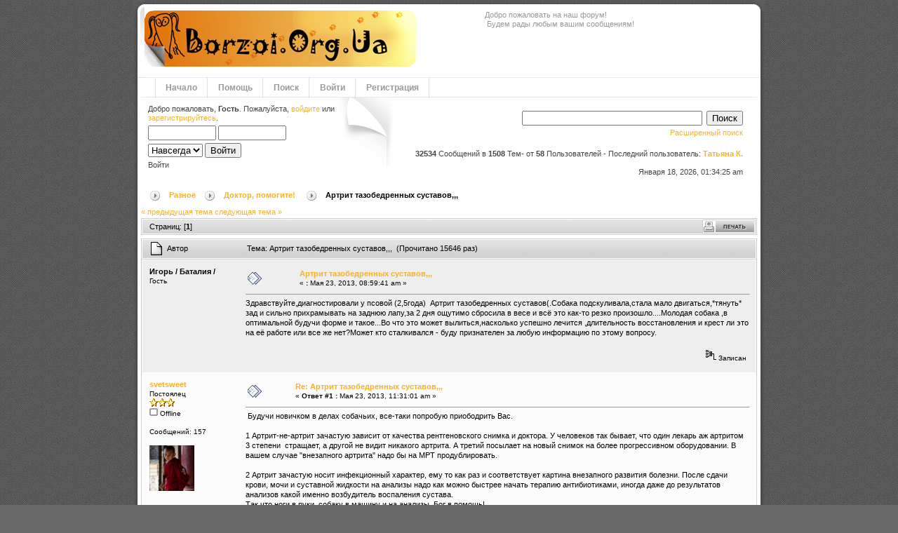

--- FILE ---
content_type: text/html; charset=windows-1251
request_url: http://forum.borzoi.org.ua/index.php?topic=526.0;prev_next=next
body_size: 10002
content:
<!DOCTYPE html PUBLIC "-//W3C//DTD XHTML 1.0 Transitional//EN" "http://www.w3.org/TR/xhtml1/DTD/xhtml1-transitional.dtd">
<html xmlns="http://www.w3.org/1999/xhtml">
	<head>
	<meta http-equiv="Content-Type" content="text/html; charset=windows-1251" />
	<meta name="description" content="Артрит тазобедренных суставов,,," />
	<meta name="robots" content="noindex" />
	<meta name="keywords" content="PHP, MySQL, bulletin, board, free, open, source, smf, simple, machines, forum" />
	<script language="JavaScript" type="text/javascript" src="http://forum.borzoi.org.ua/Themes/default/script.js?fin11"></script>
	<script language="JavaScript" type="text/javascript"><!-- // --><![CDATA[
		var smf_theme_url = "http://forum.borzoi.org.ua/Themes/orange";
		var smf_images_url = "http://forum.borzoi.org.ua/Themes/orange/images";
		var smf_scripturl = "http://forum.borzoi.org.ua/index.php?PHPSESSID=h4lo853kb7j15eag6r19qrkau3&amp;";
		var smf_iso_case_folding = false;
		var smf_charset = "windows-1251";
	// ]]></script>
	<title>Артрит тазобедренных суставов,,,</title>
	<link rel="stylesheet" type="text/css" href="http://forum.borzoi.org.ua/Themes/orange/style.css?fin11" />
	<link rel="stylesheet" type="text/css" href="http://forum.borzoi.org.ua/Themes/default/print.css?fin11" media="print" />
	<link rel="help" href="http://forum.borzoi.org.ua/index.php?PHPSESSID=h4lo853kb7j15eag6r19qrkau3&amp;action=help" target="_blank" />
	<link rel="search" href="http://forum.borzoi.org.ua/index.php?PHPSESSID=h4lo853kb7j15eag6r19qrkau3&amp;action=search" />
	<link rel="contents" href="http://forum.borzoi.org.ua/index.php?PHPSESSID=h4lo853kb7j15eag6r19qrkau3&amp;" />
	<link rel="alternate" type="application/rss+xml" title=" - RSS" href="http://forum.borzoi.org.ua/index.php?PHPSESSID=h4lo853kb7j15eag6r19qrkau3&amp;type=rss;action=.xml" />
	<link rel="prev" href="http://forum.borzoi.org.ua/index.php?PHPSESSID=h4lo853kb7j15eag6r19qrkau3&amp;topic=1895.0;prev_next=prev" />
	<link rel="next" href="http://forum.borzoi.org.ua/index.php?PHPSESSID=h4lo853kb7j15eag6r19qrkau3&amp;topic=1895.0;prev_next=next" />
	<link rel="index" href="http://forum.borzoi.org.ua/index.php?PHPSESSID=h4lo853kb7j15eag6r19qrkau3&amp;board=13.0" /><meta http-equiv="X-UA-Compatible" content="IE=EmulateIE7" />

	<script language="JavaScript" type="text/javascript"><!-- // --><![CDATA[
		var current_header = false;

		function shrinkHeader(mode)
		{
			document.cookie = "upshrink=" + (mode ? 1 : 0);
			document.getElementById("upshrink").src = smf_images_url + (mode ? "/upshrink2.gif" : "/upshrink.gif");

			document.getElementById("upshrinkHeader").style.display = mode ? "none" : "";
			document.getElementById("upshrinkHeader2").style.display = mode ? "none" : "";

			current_header = mode;
		}
	// ]]></script>
		<script language="JavaScript" type="text/javascript"><!-- // --><![CDATA[
			var current_header_ic = false;

			function shrinkHeaderIC(mode)
			{
				document.cookie = "upshrinkIC=" + (mode ? 1 : 0);
				document.getElementById("upshrink_ic").src = smf_images_url + (mode ? "/expand.gif" : "/collapse.gif");

				document.getElementById("upshrinkHeaderIC").style.display = mode ? "none" : "";

				current_header_ic = mode;
			}
		// ]]></script>
</head>
<body id="page_bg">
	<div class="wrapper">
	
		<div id="header-l">
			<div id="header-r">
				<div id="header">
					<div id="logo-bg"><a href="http://borzoi.org.ua" title="http://borzoi.org.ua"></a></div><div id="news">Добро пожаловать на наш форум!<br />&nbsp;Будем рады любым вашим сообщениям!</div>
				</div>
			</div>
		</div>
		
		<div id="shadow-l">
		<div id="shadow-r">
			<div id="mainbody">
				<div id="toolbar">
					<div id="nav">
						
	<ul><li><a href="http://forum.borzoi.org.ua/index.php?PHPSESSID=h4lo853kb7j15eag6r19qrkau3&amp;">Начало</a></li><li><a href="http://forum.borzoi.org.ua/index.php?PHPSESSID=h4lo853kb7j15eag6r19qrkau3&amp;action=help">Помощь</a></li><li><a href="http://forum.borzoi.org.ua/index.php?PHPSESSID=h4lo853kb7j15eag6r19qrkau3&amp;action=search">Поиск</a></li><li><a href="http://forum.borzoi.org.ua/index.php?PHPSESSID=h4lo853kb7j15eag6r19qrkau3&amp;action=login">Войти</a></li><li><a href="http://forum.borzoi.org.ua/index.php?PHPSESSID=h4lo853kb7j15eag6r19qrkau3&amp;action=register">Регистрация</a></li></ul>
					</div>
				</div>
				
				<div id="showcase">
	    			
   <div class="userinfo">	
							Добро пожаловать, <b>Гость</b>. Пожалуйста, <a href="http://forum.borzoi.org.ua/index.php?PHPSESSID=h4lo853kb7j15eag6r19qrkau3&amp;action=login">войдите</a> или <a href="http://forum.borzoi.org.ua/index.php?PHPSESSID=h4lo853kb7j15eag6r19qrkau3&amp;action=register">зарегистрируйтесь</a>.
							<script language="JavaScript" type="text/javascript" src="http://forum.borzoi.org.ua/Themes/default/sha1.js"></script>

							<form action="http://forum.borzoi.org.ua/index.php?PHPSESSID=h4lo853kb7j15eag6r19qrkau3&amp;action=login2" method="post" accept-charset="windows-1251" style="margin: 4px 0;" onsubmit="hashLoginPassword(this, '1040314e075be9dcfdef88d7b6194d03');">
									<input type="text" name="user" style="margin-bottom: 4px;" size="10" />
									<input type="password" name="passwrd" style="margin-bottom: 4px;" size="10" /><br />
									<select name="cookielength">
										<option value="60">1 час</option>
										<option value="1440">1 день</option>
										<option value="10080">1 неделя</option>
										<option value="43200">1 месяц</option>
										<option value="-1" selected="selected">Навсегда</option>
									</select>
									<input type="submit" value="Войти" />

									<input type="hidden" name="hash_passwrd" value="" />
					</form>Войти<br /><br />	</div>
	         <div class="searchfield">
					<form action="http://forum.borzoi.org.ua/index.php?PHPSESSID=h4lo853kb7j15eag6r19qrkau3&amp;action=search2" method="post" style="margin: 4px 0;">
							<input type="text" name="search" value="" size="30" style="margin-bottom: 4px;"  />&nbsp;
							<input type="submit" name="submit" value="Поиск" style="margin-bottom: 4px;"  /><br />
							<a href="http://forum.borzoi.org.ua/index.php?PHPSESSID=h4lo853kb7j15eag6r19qrkau3&amp;action=search;advanced">Расширенный поиск</a>
							<input type="hidden" name="advanced" value="0" />
							<input type="hidden" name="topic" value="1895" />
					</form><br />					
					<b>32534</b> Сообщений в <b>1508</b> Тем- от <span style="white-space: nowrap;"><b>58</b> Пользователей</span> -
							Последний пользователь: <b> <a href="http://forum.borzoi.org.ua/index.php?PHPSESSID=h4lo853kb7j15eag6r19qrkau3&amp;action=profile;u=98481">Татьяна К.</a></b><br /><br />Января 18, 2026, 01:34:25 am
							</div>
							<div class="clr"></div>
  
				 </div>
<a name="top"></a>
<a name="msg23823"></a>
<div><span class="pathway"><a href="http://forum.borzoi.org.ua/index.php?PHPSESSID=h4lo853kb7j15eag6r19qrkau3&amp;" class="pathway"></a><img src="http://forum.borzoi.org.ua/Themes/orange/images/arrow.png" style="margin: 0 12px 0 12px" alt="" /><a href="http://forum.borzoi.org.ua/index.php?PHPSESSID=h4lo853kb7j15eag6r19qrkau3&amp;#3" class="pathway">Разное</a><img src="http://forum.borzoi.org.ua/Themes/orange/images/arrow.png" style="margin: 0 12px 0 12px" alt="" /><a href="http://forum.borzoi.org.ua/index.php?PHPSESSID=h4lo853kb7j15eag6r19qrkau3&amp;board=13.0" class="pathway">Доктор, помогите! </a><img src="http://forum.borzoi.org.ua/Themes/orange/images/arrow.png" style="margin: 0 12px 0 12px" alt="" />Артрит тазобедренных суставов,,,</span></div>
<div class="nav" style="margin-bottom: 2px;"> <a href="http://forum.borzoi.org.ua/index.php?PHPSESSID=h4lo853kb7j15eag6r19qrkau3&amp;topic=1895.0;prev_next=prev#new">&laquo; предыдущая тема</a> <a href="http://forum.borzoi.org.ua/index.php?PHPSESSID=h4lo853kb7j15eag6r19qrkau3&amp;topic=1895.0;prev_next=next#new">следующая тема &raquo;</a></div>
<table width="100%" cellpadding="0" cellspacing="0" border="0" class="tborder" style="margin-bottom:5px;">
	<tr class="catbg">
		<td class="middletext">Страниц: [<b>1</b>] </td>
		<td align="right" class="postbuttons">
			
			<table cellpadding="0" cellspacing="0">
				<tr>
					<td><a href="http://forum.borzoi.org.ua/index.php?PHPSESSID=h4lo853kb7j15eag6r19qrkau3&amp;action=printpage;topic=1895.0" target="_blank"><img src="http://forum.borzoi.org.ua/Themes/orange/images/russian/print.gif" alt="Печать" border="0" /></a></td>
				</tr>
			</table>
		</td>
	</tr>
</table>
<table width="100%" cellpadding="3" cellspacing="0" border="0" class="tborder" style="border-bottom: 0;">
		<tr class="catbg3">
				<td valign="middle" width="2%" style="padding-left: 6px;">
						<img src="http://forum.borzoi.org.ua/Themes/orange/images/topic/normal_post.gif" align="bottom" alt="" />
				</td>
				<td width="13%"> Автор</td>
				<td valign="middle" width="85%" style="padding-left: 6px;" id="top_subject">
						Тема: Артрит тазобедренных суставов,,, &nbsp;(Прочитано 15646 раз)
				</td>
		</tr>
</table>
<form action="http://forum.borzoi.org.ua/index.php?PHPSESSID=h4lo853kb7j15eag6r19qrkau3&amp;action=quickmod2;topic=1895.0" method="post" accept-charset="windows-1251" name="quickModForm" id="quickModForm" style="margin: 0;" onsubmit="return in_edit_mode == 1 ? modify_save('1040314e075be9dcfdef88d7b6194d03') : confirm('Вы уверены?');">
<table cellpadding="0" cellspacing="0" border="0" width="100%" class="bordercolor">
	<tr><td style="padding: 1px 1px 0 1px;">
		<table width="100%" cellpadding="3" cellspacing="0" border="0">
			<tr><td class="windowbg">
				<table width="100%" cellpadding="5" cellspacing="0" style="table-layout: fixed;">
					<tr>
						<td valign="top" width="16%" rowspan="2" style="overflow: hidden;">
							<b>Игорь   / Баталия /</b>
							<div class="smalltext">
								Гость<br />
							</div>
						</td>
						<td valign="top" width="85%" height="100%">
							<table width="100%" border="0"><tr>
								<td valign="middle"><a href="http://forum.borzoi.org.ua/index.php?PHPSESSID=h4lo853kb7j15eag6r19qrkau3&amp;topic=1895.msg23823#msg23823"><img src="http://forum.borzoi.org.ua/Themes/orange/images/post/xx.gif" alt="" border="0" /></a></td>
								<td valign="middle">
									<div style="font-weight: bold;" id="subject_23823">
										<a href="http://forum.borzoi.org.ua/index.php?PHPSESSID=h4lo853kb7j15eag6r19qrkau3&amp;topic=1895.msg23823#msg23823">Артрит тазобедренных суставов,,,</a>
									</div>
									<div class="smalltext">&#171; <b> :</b> Мая 23, 2013, 08:59:41 am &#187;</div></td>
								<td align="right" class="postbuttons">
								</td>
							</tr></table>
							<hr width="100%" size="1" class="hrcolor" />
							<div class="post">Здравствуйте,диагностировали у псовой (2,5года)&nbsp; Артрит тазобедренных суставов(.Собака подскуливала,стала мало двигаться,*тянуть* зад и сильно прихрамывать на заднюю лапу,за 2 дня ощутимо сбросила в весе и всё это как-то резко произошло....Молодая собака ,в оптимальной будучи форме и такое...Во что это может вылиться,насколько успешно лечится ,длительность восстановления и крест ли это на её работе или все же нет?Может кто сталкивался - буду признателен за любую информацию по этому вопросу.</div>
						</td>
					</tr>
					<tr>
						<td valign="bottom" class="smalltext" width="85%">
							<table width="100%" border="0" style="table-layout: fixed;"><tr>
								<td colspan="2" class="smalltext" width="100%">
								</td>
							</tr><tr>
								<td valign="bottom" class="smalltext" id="modified_23823">
								</td>
								<td align="right" valign="bottom" class="smalltext">
									<img src="http://forum.borzoi.org.ua/Themes/orange/images/ip.gif" alt="" border="0" />
									Записан
								</td>
							</tr></table>
						</td>
					</tr>
				</table>
			</td></tr>
		</table>
	</td></tr>
	<tr><td style="padding: 1px 1px 0 1px;">
		<a name="msg23828"></a>
		<table width="100%" cellpadding="3" cellspacing="0" border="0">
			<tr><td class="windowbg2">
				<table width="100%" cellpadding="5" cellspacing="0" style="table-layout: fixed;">
					<tr>
						<td valign="top" width="16%" rowspan="2" style="overflow: hidden;">
							<b><a href="http://forum.borzoi.org.ua/index.php?PHPSESSID=h4lo853kb7j15eag6r19qrkau3&amp;action=profile;u=26066" title="Просмотр профиля svetsweet">svetsweet</a></b>
							<div class="smalltext">
								Постоялец<br />
								<img src="http://forum.borzoi.org.ua/Themes/orange/images/star.gif" alt="*" border="0" /><img src="http://forum.borzoi.org.ua/Themes/orange/images/star.gif" alt="*" border="0" /><img src="http://forum.borzoi.org.ua/Themes/orange/images/star.gif" alt="*" border="0" /><br />
								<img src="http://forum.borzoi.org.ua/Themes/orange/images/useroff.gif" alt="Offline" border="0" style="margin-top: 2px;" /><span class="smalltext"> Offline</span><br /><br />
								Сообщений: 157<br />
								<br />
								<div style="overflow: auto; width: 100%;"><img src="http://forum.borzoi.org.ua/index.php?PHPSESSID=h4lo853kb7j15eag6r19qrkau3&amp;action=dlattach;attach=4157;type=avatar" alt="" class="avatar" border="0" /></div><br />
								
								
								
								<br />
								<a href="http://forum.borzoi.org.ua/index.php?PHPSESSID=h4lo853kb7j15eag6r19qrkau3&amp;action=profile;u=26066"><img src="http://forum.borzoi.org.ua/Themes/orange/images/icons/profile_sm.gif" alt="Просмотр профиля" title="Просмотр профиля" border="0" /></a>
							</div>
						</td>
						<td valign="top" width="85%" height="100%">
							<table width="100%" border="0"><tr>
								<td valign="middle"><a href="http://forum.borzoi.org.ua/index.php?PHPSESSID=h4lo853kb7j15eag6r19qrkau3&amp;topic=1895.msg23828#msg23828"><img src="http://forum.borzoi.org.ua/Themes/orange/images/post/xx.gif" alt="" border="0" /></a></td>
								<td valign="middle">
									<div style="font-weight: bold;" id="subject_23828">
										<a href="http://forum.borzoi.org.ua/index.php?PHPSESSID=h4lo853kb7j15eag6r19qrkau3&amp;topic=1895.msg23828#msg23828">Re: Артрит тазобедренных суставов,,,</a>
									</div>
									<div class="smalltext">&#171; <b>Ответ #1 :</b> Мая 23, 2013, 11:31:01 am &#187;</div></td>
								<td align="right" class="postbuttons">
								</td>
							</tr></table>
							<hr width="100%" size="1" class="hrcolor" />
							<div class="post">&nbsp;Будучи новичком в делах собачьих, все-таки попробую приободрить Вас.<br /><br />1 Артрит-не-артрит зачастую зависит от качества рентгеновского снимка и доктора. У человеков так бывает, что один лекарь аж артритом 3 степени&nbsp; стращает, а другой не видит никакого артрита. А третий посылает на новый снимок на более прогрессивном оборудовании. В вашем случае &quot;внезапного артрита&quot; надо бы на МРТ продублировать.<br /><br />2 Артрит зачастую носит инфекционный характер, ему то как раз и соответствует картина внезапного развития болезни. После сдачи крови, мочи и суставной жидкости на анализы надо как можно быстрее начать терапию антибиотиками, иногда даже до результатов анализов какой именно возбудитель воспаления сустава. <br />Так что ноги в руки, собаку в машину и на анализы. Бог в помощь!</div>
						</td>
					</tr>
					<tr>
						<td valign="bottom" class="smalltext" width="85%">
							<table width="100%" border="0" style="table-layout: fixed;"><tr>
								<td colspan="2" class="smalltext" width="100%">
								</td>
							</tr><tr>
								<td valign="bottom" class="smalltext" id="modified_23828">
								</td>
								<td align="right" valign="bottom" class="smalltext">
									<img src="http://forum.borzoi.org.ua/Themes/orange/images/ip.gif" alt="" border="0" />
									Записан
								</td>
							</tr></table>
							<hr width="100%" size="1" class="hrcolor" />
							<div class="signature">Люди, которые считают, что невозможно купить счастье за деньги, - никогда не покупали щенка!</div>
						</td>
					</tr>
				</table>
			</td></tr>
		</table>
	</td></tr>
	<tr><td style="padding: 1px 1px 0 1px;">
		<a name="msg23829"></a>
		<table width="100%" cellpadding="3" cellspacing="0" border="0">
			<tr><td class="windowbg">
				<table width="100%" cellpadding="5" cellspacing="0" style="table-layout: fixed;">
					<tr>
						<td valign="top" width="16%" rowspan="2" style="overflow: hidden;">
							<b>Игорь   / Баталия /</b>
							<div class="smalltext">
								Гость<br />
							</div>
						</td>
						<td valign="top" width="85%" height="100%">
							<table width="100%" border="0"><tr>
								<td valign="middle"><a href="http://forum.borzoi.org.ua/index.php?PHPSESSID=h4lo853kb7j15eag6r19qrkau3&amp;topic=1895.msg23829#msg23829"><img src="http://forum.borzoi.org.ua/Themes/orange/images/post/xx.gif" alt="" border="0" /></a></td>
								<td valign="middle">
									<div style="font-weight: bold;" id="subject_23829">
										<a href="http://forum.borzoi.org.ua/index.php?PHPSESSID=h4lo853kb7j15eag6r19qrkau3&amp;topic=1895.msg23829#msg23829">Re: Артрит тазобедренных суставов,,,</a>
									</div>
									<div class="smalltext">&#171; <b>Ответ #2 :</b> Мая 23, 2013, 12:19:58 pm &#187;</div></td>
								<td align="right" class="postbuttons">
								</td>
							</tr></table>
							<hr width="100%" size="1" class="hrcolor" />
							<div class="post">Спасибо)но интернет пишет такие ЖАХИ,что даже читать не хочется <img src="http://forum.borzoi.org.ua/Smileys/default/sad.gif" alt="" border="0" /></div>
						</td>
					</tr>
					<tr>
						<td valign="bottom" class="smalltext" width="85%">
							<table width="100%" border="0" style="table-layout: fixed;"><tr>
								<td colspan="2" class="smalltext" width="100%">
								</td>
							</tr><tr>
								<td valign="bottom" class="smalltext" id="modified_23829">
								</td>
								<td align="right" valign="bottom" class="smalltext">
									<img src="http://forum.borzoi.org.ua/Themes/orange/images/ip.gif" alt="" border="0" />
									Записан
								</td>
							</tr></table>
						</td>
					</tr>
				</table>
			</td></tr>
		</table>
	</td></tr>
	<tr><td style="padding: 1px 1px 0 1px;">
		<a name="msg23830"></a>
		<table width="100%" cellpadding="3" cellspacing="0" border="0">
			<tr><td class="windowbg2">
				<table width="100%" cellpadding="5" cellspacing="0" style="table-layout: fixed;">
					<tr>
						<td valign="top" width="16%" rowspan="2" style="overflow: hidden;">
							<b><a href="http://forum.borzoi.org.ua/index.php?PHPSESSID=h4lo853kb7j15eag6r19qrkau3&amp;action=profile;u=37" title="Просмотр профиля Vlada">Vlada</a></b>
							<div class="smalltext">
								Ветеран<br />
								<img src="http://forum.borzoi.org.ua/Themes/orange/images/star.gif" alt="*" border="0" /><img src="http://forum.borzoi.org.ua/Themes/orange/images/star.gif" alt="*" border="0" /><img src="http://forum.borzoi.org.ua/Themes/orange/images/star.gif" alt="*" border="0" /><img src="http://forum.borzoi.org.ua/Themes/orange/images/star.gif" alt="*" border="0" /><img src="http://forum.borzoi.org.ua/Themes/orange/images/star.gif" alt="*" border="0" /><br />
								<img src="http://forum.borzoi.org.ua/Themes/orange/images/useroff.gif" alt="Offline" border="0" style="margin-top: 2px;" /><span class="smalltext"> Offline</span><br /><br />
								Сообщений: 2261<br />
								<br />
								<div style="overflow: auto; width: 100%;"><img src="http://forum.borzoi.org.ua/index.php?PHPSESSID=h4lo853kb7j15eag6r19qrkau3&amp;action=dlattach;attach=1922;type=avatar" alt="" class="avatar" border="0" /></div><br />
								
								
								
								<br />
								<a href="http://forum.borzoi.org.ua/index.php?PHPSESSID=h4lo853kb7j15eag6r19qrkau3&amp;action=profile;u=37"><img src="http://forum.borzoi.org.ua/Themes/orange/images/icons/profile_sm.gif" alt="Просмотр профиля" title="Просмотр профиля" border="0" /></a>
								<a href="http://derzhi-veter.jimdo.com/" title="Питомник РПБ &quot;Держи Ветер&quot;" target="_blank"><img src="http://forum.borzoi.org.ua/Themes/orange/images/www_sm.gif" alt="WWW" border="0" /></a>
							</div>
						</td>
						<td valign="top" width="85%" height="100%">
							<table width="100%" border="0"><tr>
								<td valign="middle"><a href="http://forum.borzoi.org.ua/index.php?PHPSESSID=h4lo853kb7j15eag6r19qrkau3&amp;topic=1895.msg23830#msg23830"><img src="http://forum.borzoi.org.ua/Themes/orange/images/post/xx.gif" alt="" border="0" /></a></td>
								<td valign="middle">
									<div style="font-weight: bold;" id="subject_23830">
										<a href="http://forum.borzoi.org.ua/index.php?PHPSESSID=h4lo853kb7j15eag6r19qrkau3&amp;topic=1895.msg23830#msg23830">Re: Артрит тазобедренных суставов,,,</a>
									</div>
									<div class="smalltext">&#171; <b>Ответ #3 :</b> Мая 23, 2013, 03:30:07 pm &#187;</div></td>
								<td align="right" class="postbuttons">
								</td>
							</tr></table>
							<hr width="100%" size="1" class="hrcolor" />
							<div class="post">Игорь, я тебе тоже самое сказала утром - провести нормальное обследование собаки, с рентгеном, у нормального врача. <br /><b>Диагноз &quot;артрит&quot; просто пальпацией не ставят!</b><br />И ещё раз повторю. У тебя собака последнее время получала нагрузки в поле. Могла где-то ударится, травмироваться. <br />Позвони в клуб, узнай у людей кто у вас в городе, может в Донецке, есть толковый по таким вопросам. А не доверяй врачу, который ставит диагноз на глаз.<br /><br /></div>
						</td>
					</tr>
					<tr>
						<td valign="bottom" class="smalltext" width="85%">
							<table width="100%" border="0" style="table-layout: fixed;"><tr>
								<td colspan="2" class="smalltext" width="100%">
								</td>
							</tr><tr>
								<td valign="bottom" class="smalltext" id="modified_23830">
								</td>
								<td align="right" valign="bottom" class="smalltext">
									<img src="http://forum.borzoi.org.ua/Themes/orange/images/ip.gif" alt="" border="0" />
									Записан
								</td>
							</tr></table>
							<hr width="100%" size="1" class="hrcolor" />
							<div class="signature"><a href="http://derzhi-veter.jimdo.com/" target="_blank">&quot;Derzhi Veter&quot;</a></div>
						</td>
					</tr>
				</table>
			</td></tr>
		</table>
	</td></tr>
	<tr><td style="padding: 1px 1px 0 1px;">
		<a name="msg23831"></a>
		<table width="100%" cellpadding="3" cellspacing="0" border="0">
			<tr><td class="windowbg">
				<table width="100%" cellpadding="5" cellspacing="0" style="table-layout: fixed;">
					<tr>
						<td valign="top" width="16%" rowspan="2" style="overflow: hidden;">
							<b><a href="http://forum.borzoi.org.ua/index.php?PHPSESSID=h4lo853kb7j15eag6r19qrkau3&amp;action=profile;u=2219" title="Просмотр профиля Vidrak">Vidrak</a></b>
							<div class="smalltext">
								Постоялец<br />
								<img src="http://forum.borzoi.org.ua/Themes/orange/images/star.gif" alt="*" border="0" /><img src="http://forum.borzoi.org.ua/Themes/orange/images/star.gif" alt="*" border="0" /><img src="http://forum.borzoi.org.ua/Themes/orange/images/star.gif" alt="*" border="0" /><br />
								<img src="http://forum.borzoi.org.ua/Themes/orange/images/useroff.gif" alt="Offline" border="0" style="margin-top: 2px;" /><span class="smalltext"> Offline</span><br /><br />
								Сообщений: 179<br />
								<br />
								<div style="overflow: auto; width: 100%;"><img src="http://forum.borzoi.org.ua/index.php?PHPSESSID=h4lo853kb7j15eag6r19qrkau3&amp;action=dlattach;attach=4806;type=avatar" alt="" class="avatar" border="0" /></div><br />
								Украина, Киев.<br />
								<br />
								
								
								
								<br />
								<a href="http://forum.borzoi.org.ua/index.php?PHPSESSID=h4lo853kb7j15eag6r19qrkau3&amp;action=profile;u=2219"><img src="http://forum.borzoi.org.ua/Themes/orange/images/icons/profile_sm.gif" alt="Просмотр профиля" title="Просмотр профиля" border="0" /></a>
							</div>
						</td>
						<td valign="top" width="85%" height="100%">
							<table width="100%" border="0"><tr>
								<td valign="middle"><a href="http://forum.borzoi.org.ua/index.php?PHPSESSID=h4lo853kb7j15eag6r19qrkau3&amp;topic=1895.msg23831#msg23831"><img src="http://forum.borzoi.org.ua/Themes/orange/images/post/xx.gif" alt="" border="0" /></a></td>
								<td valign="middle">
									<div style="font-weight: bold;" id="subject_23831">
										<a href="http://forum.borzoi.org.ua/index.php?PHPSESSID=h4lo853kb7j15eag6r19qrkau3&amp;topic=1895.msg23831#msg23831">Re: Артрит тазобедренных суставов,,,</a>
									</div>
									<div class="smalltext">&#171; <b>Ответ #4 :</b> Мая 23, 2013, 03:50:38 pm &#187;</div></td>
								<td align="right" class="postbuttons">
								</td>
							</tr></table>
							<hr width="100%" size="1" class="hrcolor" />
							<div class="post">&nbsp; &nbsp;Чем быстрее начнете лечение, тем больше шансов на полное выздоравление собаки</div>
						</td>
					</tr>
					<tr>
						<td valign="bottom" class="smalltext" width="85%">
							<table width="100%" border="0" style="table-layout: fixed;"><tr>
								<td colspan="2" class="smalltext" width="100%">
								</td>
							</tr><tr>
								<td valign="bottom" class="smalltext" id="modified_23831">
								</td>
								<td align="right" valign="bottom" class="smalltext">
									<img src="http://forum.borzoi.org.ua/Themes/orange/images/ip.gif" alt="" border="0" />
									Записан
								</td>
							</tr></table>
							<hr width="100%" size="1" class="hrcolor" />
							<div class="signature">Беги мой зверь, беги не чуя ног</div>
						</td>
					</tr>
				</table>
			</td></tr>
		</table>
	</td></tr>
	<tr><td style="padding: 1px 1px 0 1px;">
		<a name="msg23841"></a>
		<table width="100%" cellpadding="3" cellspacing="0" border="0">
			<tr><td class="windowbg2">
				<table width="100%" cellpadding="5" cellspacing="0" style="table-layout: fixed;">
					<tr>
						<td valign="top" width="16%" rowspan="2" style="overflow: hidden;">
							<b>Ирчик</b>
							<div class="smalltext">
								Гость<br />
							</div>
						</td>
						<td valign="top" width="85%" height="100%">
							<table width="100%" border="0"><tr>
								<td valign="middle"><a href="http://forum.borzoi.org.ua/index.php?PHPSESSID=h4lo853kb7j15eag6r19qrkau3&amp;topic=1895.msg23841#msg23841"><img src="http://forum.borzoi.org.ua/Themes/orange/images/post/xx.gif" alt="" border="0" /></a></td>
								<td valign="middle">
									<div style="font-weight: bold;" id="subject_23841">
										<a href="http://forum.borzoi.org.ua/index.php?PHPSESSID=h4lo853kb7j15eag6r19qrkau3&amp;topic=1895.msg23841#msg23841">Re: Артрит тазобедренных суставов,,,</a>
									</div>
									<div class="smalltext">&#171; <b>Ответ #5 :</b> Мая 24, 2013, 01:10:55 pm &#187;</div></td>
								<td align="right" class="postbuttons">
								</td>
							</tr></table>
							<hr width="100%" size="1" class="hrcolor" />
							<div class="post">Всестороннее качественное обследование- прежде всего, ну и со всеми результатами- консультация у грамотного специалиста.<br />Такое резкое начало и бурное развитие болезни, нарушение общего состояния собаки могут свидетельствовать о травматическом или инфекционном характере проблемы.<br />Выздоравливайте!</div>
						</td>
					</tr>
					<tr>
						<td valign="bottom" class="smalltext" width="85%">
							<table width="100%" border="0" style="table-layout: fixed;"><tr>
								<td colspan="2" class="smalltext" width="100%">
								</td>
							</tr><tr>
								<td valign="bottom" class="smalltext" id="modified_23841">
								</td>
								<td align="right" valign="bottom" class="smalltext">
									<img src="http://forum.borzoi.org.ua/Themes/orange/images/ip.gif" alt="" border="0" />
									Записан
								</td>
							</tr></table>
						</td>
					</tr>
				</table>
			</td></tr>
		</table>
	</td></tr>
	<tr><td style="padding: 1px 1px 0 1px;">
		<a name="msg23922"></a>
		<table width="100%" cellpadding="3" cellspacing="0" border="0">
			<tr><td class="windowbg">
				<table width="100%" cellpadding="5" cellspacing="0" style="table-layout: fixed;">
					<tr>
						<td valign="top" width="16%" rowspan="2" style="overflow: hidden;">
							<b>Игорь   / Баталия /</b>
							<div class="smalltext">
								Гость<br />
							</div>
						</td>
						<td valign="top" width="85%" height="100%">
							<table width="100%" border="0"><tr>
								<td valign="middle"><a href="http://forum.borzoi.org.ua/index.php?PHPSESSID=h4lo853kb7j15eag6r19qrkau3&amp;topic=1895.msg23922#msg23922"><img src="http://forum.borzoi.org.ua/Themes/orange/images/post/xx.gif" alt="" border="0" /></a></td>
								<td valign="middle">
									<div style="font-weight: bold;" id="subject_23922">
										<a href="http://forum.borzoi.org.ua/index.php?PHPSESSID=h4lo853kb7j15eag6r19qrkau3&amp;topic=1895.msg23922#msg23922">Re: Артрит тазобедренных суставов,,,</a>
									</div>
									<div class="smalltext">&#171; <b>Ответ #6 :</b> Июня 03, 2013, 09:20:26 am &#187;</div></td>
								<td align="right" class="postbuttons">
								</td>
							</tr></table>
							<hr width="100%" size="1" class="hrcolor" />
							<div class="post">Всем спасибо за то,что не остались равнодушными )<br />Собака пратически перестала опираться на заднюю лапу - зрелище ужасное и диагнозы предполагают серьезное операционное лечение и типа инвалидность...<br />&nbsp;<br />В итоге: 6 мм острый,длинный ,плоский кусок то-ли гранита,то-ли чёрт его знает чего,в пучке лапы - входного отверстия не было видно,т.к загнала глубоко ...обнаружил я случайно по маленькому мокрому пятнышку вечером на сухой лапе...<br />На следующее утро ВСЮ нашу ДИСПЛАЗИЮ(диагноз второго ветврача)и АРТРИТ как сдуло...есть ,конечно,воспаление небольшое(инородное тело было в лапе около 2 недель),но это мелочи,надеюсь...<br />Наши Айболиты собаке ставили блокады,кучу уколов ,успокаиваю себя мыслью о том,что здоровым суставам небольшой курс во вред не пойдет...<br />У меня СМЕШАННЫЕ чувства - я неописуемо рад,что всё в порядке и у нас впереди,уверен,самый лучший и урожайный сезон - наша 3-я осень:) но КАК ТАК -ТО,уважаемые доктора <img src="http://forum.borzoi.org.ua/Smileys/default/huh.gif" alt="" border="0" /> <br />&nbsp; &nbsp; </div>
						</td>
					</tr>
					<tr>
						<td valign="bottom" class="smalltext" width="85%">
							<table width="100%" border="0" style="table-layout: fixed;"><tr>
								<td colspan="2" class="smalltext" width="100%">
								</td>
							</tr><tr>
								<td valign="bottom" class="smalltext" id="modified_23922">
								</td>
								<td align="right" valign="bottom" class="smalltext">
									<img src="http://forum.borzoi.org.ua/Themes/orange/images/ip.gif" alt="" border="0" />
									Записан
								</td>
							</tr></table>
						</td>
					</tr>
				</table>
			</td></tr>
		</table>
	</td></tr>
	<tr><td style="padding: 1px 1px 0 1px;">
		<a name="msg23925"></a>
		<table width="100%" cellpadding="3" cellspacing="0" border="0">
			<tr><td class="windowbg2">
				<table width="100%" cellpadding="5" cellspacing="0" style="table-layout: fixed;">
					<tr>
						<td valign="top" width="16%" rowspan="2" style="overflow: hidden;">
							<b>Степанова Юля</b>
							<div class="smalltext">
								Гость<br />
							</div>
						</td>
						<td valign="top" width="85%" height="100%">
							<table width="100%" border="0"><tr>
								<td valign="middle"><a href="http://forum.borzoi.org.ua/index.php?PHPSESSID=h4lo853kb7j15eag6r19qrkau3&amp;topic=1895.msg23925#msg23925"><img src="http://forum.borzoi.org.ua/Themes/orange/images/post/xx.gif" alt="" border="0" /></a></td>
								<td valign="middle">
									<div style="font-weight: bold;" id="subject_23925">
										<a href="http://forum.borzoi.org.ua/index.php?PHPSESSID=h4lo853kb7j15eag6r19qrkau3&amp;topic=1895.msg23925#msg23925">Re: Артрит тазобедренных суставов,,,</a>
									</div>
									<div class="smalltext">&#171; <b>Ответ #7 :</b> Июня 03, 2013, 10:45:43 am &#187;</div></td>
								<td align="right" class="postbuttons">
								</td>
							</tr></table>
							<hr width="100%" size="1" class="hrcolor" />
							<div class="post"><div class="quoteheader"><a href="http://forum.borzoi.org.ua/index.php?PHPSESSID=h4lo853kb7j15eag6r19qrkau3&amp;topic=1895.msg23922#msg23922">Цитата: Игорь/ Баталия / от Июня 03, 2013, 09:20:26 am</a></div><div class="quote">В итоге: 6 мм острый,длинный ,плоский кусок то-ли гранита,то-ли чёрт его знает чего,в пучке лапы - входного отверстия не было видно,т.к загнала глубоко </div><br />Вот такие есть доктора&nbsp; <img src="http://forum.borzoi.org.ua/Smileys/default/angry.gif" alt="" border="0" /> Благо хоть на операционный стол не уложили собаку....<br /><br />А лапка сейчас заживет мгновенно!<br /><br />Берегите ноги!</div>
						</td>
					</tr>
					<tr>
						<td valign="bottom" class="smalltext" width="85%">
							<table width="100%" border="0" style="table-layout: fixed;"><tr>
								<td colspan="2" class="smalltext" width="100%">
								</td>
							</tr><tr>
								<td valign="bottom" class="smalltext" id="modified_23925">
								</td>
								<td align="right" valign="bottom" class="smalltext">
									<img src="http://forum.borzoi.org.ua/Themes/orange/images/ip.gif" alt="" border="0" />
									Записан
								</td>
							</tr></table>
						</td>
					</tr>
				</table>
			</td></tr>
		</table>
	</td></tr>
	<tr><td style="padding: 1px 1px 0 1px;">
		<a name="msg23933"></a>
		<table width="100%" cellpadding="3" cellspacing="0" border="0">
			<tr><td class="windowbg">
				<table width="100%" cellpadding="5" cellspacing="0" style="table-layout: fixed;">
					<tr>
						<td valign="top" width="16%" rowspan="2" style="overflow: hidden;">
							<b>Игорь   / Баталия /</b>
							<div class="smalltext">
								Гость<br />
							</div>
						</td>
						<td valign="top" width="85%" height="100%">
							<table width="100%" border="0"><tr>
								<td valign="middle"><a href="http://forum.borzoi.org.ua/index.php?PHPSESSID=h4lo853kb7j15eag6r19qrkau3&amp;topic=1895.msg23933#msg23933"><img src="http://forum.borzoi.org.ua/Themes/orange/images/post/xx.gif" alt="" border="0" /></a></td>
								<td valign="middle">
									<div style="font-weight: bold;" id="subject_23933">
										<a href="http://forum.borzoi.org.ua/index.php?PHPSESSID=h4lo853kb7j15eag6r19qrkau3&amp;topic=1895.msg23933#msg23933">Re: Артрит тазобедренных суставов,,,</a>
									</div>
									<div class="smalltext">&#171; <b>Ответ #8 :</b> Июня 03, 2013, 12:04:24 pm &#187;</div></td>
								<td align="right" class="postbuttons">
								</td>
							</tr></table>
							<hr width="100%" size="1" class="hrcolor" />
							<div class="post"><div class="quoteheader"><a href="http://forum.borzoi.org.ua/index.php?PHPSESSID=h4lo853kb7j15eag6r19qrkau3&amp;topic=1895.msg23925#msg23925">Цитата: Степанова Юля от Июня 03, 2013, 10:45:43 am</a></div><div class="quote"><div class="quoteheader"><a href="http://forum.borzoi.org.ua/index.php?PHPSESSID=h4lo853kb7j15eag6r19qrkau3&amp;topic=1895.msg23922#msg23922">Цитата: Игорь/ Баталия / от Июня 03, 2013, 09:20:26 am</a></div><div class="quote">В итоге: 6 мм острый,длинный ,плоский кусок то-ли гранита,то-ли чёрт его знает чего,в пучке лапы - входного отверстия не было видно,т.к загнала глубоко </div><br />Вот такие есть доктора&nbsp; <img src="http://forum.borzoi.org.ua/Smileys/default/angry.gif" alt="" border="0" /> Благо хоть на операционный стол не уложили собаку....<br /><br />А лапка сейчас заживет мгновенно!<br /><br />Берегите ноги!<br /></div>Спасибо,Юля)признаться честно,я уже было узнавал порядок цен на операции в Киеве и готовился провести отпуск с Баталией в послеоперационном стационаре....ФУУУУХ))</div>
						</td>
					</tr>
					<tr>
						<td valign="bottom" class="smalltext" width="85%">
							<table width="100%" border="0" style="table-layout: fixed;"><tr>
								<td colspan="2" class="smalltext" width="100%">
								</td>
							</tr><tr>
								<td valign="bottom" class="smalltext" id="modified_23933">
								</td>
								<td align="right" valign="bottom" class="smalltext">
									<img src="http://forum.borzoi.org.ua/Themes/orange/images/ip.gif" alt="" border="0" />
									Записан
								</td>
							</tr></table>
						</td>
					</tr>
				</table>
			</td></tr>
		</table>
	</td></tr>
	<tr><td style="padding: 1px 1px 0 1px;">
		<a name="msg23934"></a>
		<table width="100%" cellpadding="3" cellspacing="0" border="0">
			<tr><td class="windowbg2">
				<table width="100%" cellpadding="5" cellspacing="0" style="table-layout: fixed;">
					<tr>
						<td valign="top" width="16%" rowspan="2" style="overflow: hidden;">
							<b><a href="http://forum.borzoi.org.ua/index.php?PHPSESSID=h4lo853kb7j15eag6r19qrkau3&amp;action=profile;u=26066" title="Просмотр профиля svetsweet">svetsweet</a></b>
							<div class="smalltext">
								Постоялец<br />
								<img src="http://forum.borzoi.org.ua/Themes/orange/images/star.gif" alt="*" border="0" /><img src="http://forum.borzoi.org.ua/Themes/orange/images/star.gif" alt="*" border="0" /><img src="http://forum.borzoi.org.ua/Themes/orange/images/star.gif" alt="*" border="0" /><br />
								<img src="http://forum.borzoi.org.ua/Themes/orange/images/useroff.gif" alt="Offline" border="0" style="margin-top: 2px;" /><span class="smalltext"> Offline</span><br /><br />
								Сообщений: 157<br />
								<br />
								<div style="overflow: auto; width: 100%;"><img src="http://forum.borzoi.org.ua/index.php?PHPSESSID=h4lo853kb7j15eag6r19qrkau3&amp;action=dlattach;attach=4157;type=avatar" alt="" class="avatar" border="0" /></div><br />
								
								
								
								<br />
								<a href="http://forum.borzoi.org.ua/index.php?PHPSESSID=h4lo853kb7j15eag6r19qrkau3&amp;action=profile;u=26066"><img src="http://forum.borzoi.org.ua/Themes/orange/images/icons/profile_sm.gif" alt="Просмотр профиля" title="Просмотр профиля" border="0" /></a>
							</div>
						</td>
						<td valign="top" width="85%" height="100%">
							<table width="100%" border="0"><tr>
								<td valign="middle"><a href="http://forum.borzoi.org.ua/index.php?PHPSESSID=h4lo853kb7j15eag6r19qrkau3&amp;topic=1895.msg23934#msg23934"><img src="http://forum.borzoi.org.ua/Themes/orange/images/post/xx.gif" alt="" border="0" /></a></td>
								<td valign="middle">
									<div style="font-weight: bold;" id="subject_23934">
										<a href="http://forum.borzoi.org.ua/index.php?PHPSESSID=h4lo853kb7j15eag6r19qrkau3&amp;topic=1895.msg23934#msg23934">Re: Артрит тазобедренных суставов,,,</a>
									</div>
									<div class="smalltext">&#171; <b>Ответ #9 :</b> Июня 03, 2013, 12:20:17 pm &#187;</div></td>
								<td align="right" class="postbuttons">
								</td>
							</tr></table>
							<hr width="100%" size="1" class="hrcolor" />
							<div class="post">А что мы говорили!?!! Елки зелёные! Этих ветеринаров выгнали из &quot;человеческих&quot; докторов, вот они и подались собак калечить!<br /><br />Игорь, идите к этим постановщикам диагноза, заберите обратно ваши кровные деньги до копейки. Аргумент - от их диагнозов и манипуляций здоровью собаки нанесен ущерб, вы находились в стрессе по поводу предстоящей операции и инвалидизации собаки. ( Для начала поинтересуйтесь наличием у ветклиники лицензии - кто выдал.) Не отдадут сразу - спокойно&nbsp; им сообщите, что вы подготовили письмо в Министерство (Я уточню сегодня, то ли Минсельского хозяйства, то ли Минздрав). Думаю серьезность подготовки заставит этих болванов отделаться малой кровью - деньгами. <br />Выздоравливайте!</div>
						</td>
					</tr>
					<tr>
						<td valign="bottom" class="smalltext" width="85%">
							<table width="100%" border="0" style="table-layout: fixed;"><tr>
								<td colspan="2" class="smalltext" width="100%">
								</td>
							</tr><tr>
								<td valign="bottom" class="smalltext" id="modified_23934">
								</td>
								<td align="right" valign="bottom" class="smalltext">
									<img src="http://forum.borzoi.org.ua/Themes/orange/images/ip.gif" alt="" border="0" />
									Записан
								</td>
							</tr></table>
							<hr width="100%" size="1" class="hrcolor" />
							<div class="signature">Люди, которые считают, что невозможно купить счастье за деньги, - никогда не покупали щенка!</div>
						</td>
					</tr>
				</table>
			</td></tr>
		</table>
	</td></tr>
	<tr><td style="padding: 1px 1px 0 1px;">
		<a name="msg23936"></a>
		<table width="100%" cellpadding="3" cellspacing="0" border="0">
			<tr><td class="windowbg">
				<table width="100%" cellpadding="5" cellspacing="0" style="table-layout: fixed;">
					<tr>
						<td valign="top" width="16%" rowspan="2" style="overflow: hidden;">
							<b><a href="http://forum.borzoi.org.ua/index.php?PHPSESSID=h4lo853kb7j15eag6r19qrkau3&amp;action=profile;u=37" title="Просмотр профиля Vlada">Vlada</a></b>
							<div class="smalltext">
								Ветеран<br />
								<img src="http://forum.borzoi.org.ua/Themes/orange/images/star.gif" alt="*" border="0" /><img src="http://forum.borzoi.org.ua/Themes/orange/images/star.gif" alt="*" border="0" /><img src="http://forum.borzoi.org.ua/Themes/orange/images/star.gif" alt="*" border="0" /><img src="http://forum.borzoi.org.ua/Themes/orange/images/star.gif" alt="*" border="0" /><img src="http://forum.borzoi.org.ua/Themes/orange/images/star.gif" alt="*" border="0" /><br />
								<img src="http://forum.borzoi.org.ua/Themes/orange/images/useroff.gif" alt="Offline" border="0" style="margin-top: 2px;" /><span class="smalltext"> Offline</span><br /><br />
								Сообщений: 2261<br />
								<br />
								<div style="overflow: auto; width: 100%;"><img src="http://forum.borzoi.org.ua/index.php?PHPSESSID=h4lo853kb7j15eag6r19qrkau3&amp;action=dlattach;attach=1922;type=avatar" alt="" class="avatar" border="0" /></div><br />
								
								
								
								<br />
								<a href="http://forum.borzoi.org.ua/index.php?PHPSESSID=h4lo853kb7j15eag6r19qrkau3&amp;action=profile;u=37"><img src="http://forum.borzoi.org.ua/Themes/orange/images/icons/profile_sm.gif" alt="Просмотр профиля" title="Просмотр профиля" border="0" /></a>
								<a href="http://derzhi-veter.jimdo.com/" title="Питомник РПБ &quot;Держи Ветер&quot;" target="_blank"><img src="http://forum.borzoi.org.ua/Themes/orange/images/www_sm.gif" alt="WWW" border="0" /></a>
							</div>
						</td>
						<td valign="top" width="85%" height="100%">
							<table width="100%" border="0"><tr>
								<td valign="middle"><a href="http://forum.borzoi.org.ua/index.php?PHPSESSID=h4lo853kb7j15eag6r19qrkau3&amp;topic=1895.msg23936#msg23936"><img src="http://forum.borzoi.org.ua/Themes/orange/images/post/xx.gif" alt="" border="0" /></a></td>
								<td valign="middle">
									<div style="font-weight: bold;" id="subject_23936">
										<a href="http://forum.borzoi.org.ua/index.php?PHPSESSID=h4lo853kb7j15eag6r19qrkau3&amp;topic=1895.msg23936#msg23936">Re: Артрит тазобедренных суставов,,,</a>
									</div>
									<div class="smalltext">&#171; <b>Ответ #10 :</b> Июня 03, 2013, 12:57:35 pm &#187;</div></td>
								<td align="right" class="postbuttons">
								</td>
							</tr></table>
							<hr width="100%" size="1" class="hrcolor" />
							<div class="post">Ох и нервов ушло за эти дни!!! Причем у всех нас <img src="http://forum.borzoi.org.ua/Smileys/default/rolleyes.gif" alt="" border="0" /><br />Баталии здоровья!<br /><br /><br /></div>
						</td>
					</tr>
					<tr>
						<td valign="bottom" class="smalltext" width="85%">
							<table width="100%" border="0" style="table-layout: fixed;"><tr>
								<td colspan="2" class="smalltext" width="100%">
								</td>
							</tr><tr>
								<td valign="bottom" class="smalltext" id="modified_23936">
								</td>
								<td align="right" valign="bottom" class="smalltext">
									<img src="http://forum.borzoi.org.ua/Themes/orange/images/ip.gif" alt="" border="0" />
									Записан
								</td>
							</tr></table>
							<hr width="100%" size="1" class="hrcolor" />
							<div class="signature"><a href="http://derzhi-veter.jimdo.com/" target="_blank">&quot;Derzhi Veter&quot;</a></div>
						</td>
					</tr>
				</table>
			</td></tr>
		</table>
	</td></tr>
	<tr><td style="padding: 1px 1px 0 1px;">
		<a name="msg23945"></a><a name="new"></a>
		<table width="100%" cellpadding="3" cellspacing="0" border="0">
			<tr><td class="windowbg2">
				<table width="100%" cellpadding="5" cellspacing="0" style="table-layout: fixed;">
					<tr>
						<td valign="top" width="16%" rowspan="2" style="overflow: hidden;">
							<b><a href="http://forum.borzoi.org.ua/index.php?PHPSESSID=h4lo853kb7j15eag6r19qrkau3&amp;action=profile;u=1463" title="Просмотр профиля Лекарь">Лекарь</a></b>
							<div class="smalltext">
								Постоялец<br />
								<img src="http://forum.borzoi.org.ua/Themes/orange/images/star.gif" alt="*" border="0" /><img src="http://forum.borzoi.org.ua/Themes/orange/images/star.gif" alt="*" border="0" /><img src="http://forum.borzoi.org.ua/Themes/orange/images/star.gif" alt="*" border="0" /><br />
								<img src="http://forum.borzoi.org.ua/Themes/orange/images/useroff.gif" alt="Offline" border="0" style="margin-top: 2px;" /><span class="smalltext"> Offline</span><br /><br />
								Сообщений: 240<br />
								<br />
								
								
								
								<br />
								<a href="http://forum.borzoi.org.ua/index.php?PHPSESSID=h4lo853kb7j15eag6r19qrkau3&amp;action=profile;u=1463"><img src="http://forum.borzoi.org.ua/Themes/orange/images/icons/profile_sm.gif" alt="Просмотр профиля" title="Просмотр профиля" border="0" /></a>
							</div>
						</td>
						<td valign="top" width="85%" height="100%">
							<table width="100%" border="0"><tr>
								<td valign="middle"><a href="http://forum.borzoi.org.ua/index.php?PHPSESSID=h4lo853kb7j15eag6r19qrkau3&amp;topic=1895.msg23945#msg23945"><img src="http://forum.borzoi.org.ua/Themes/orange/images/post/xx.gif" alt="" border="0" /></a></td>
								<td valign="middle">
									<div style="font-weight: bold;" id="subject_23945">
										<a href="http://forum.borzoi.org.ua/index.php?PHPSESSID=h4lo853kb7j15eag6r19qrkau3&amp;topic=1895.msg23945#msg23945">Re: Артрит тазобедренных суставов,,,</a>
									</div>
									<div class="smalltext">&#171; <b>Ответ #11 :</b> Июня 03, 2013, 07:33:34 pm &#187;</div></td>
								<td align="right" class="postbuttons">
								</td>
							</tr></table>
							<hr width="100%" size="1" class="hrcolor" />
							<div class="post"><div class="quoteheader"><a href="http://forum.borzoi.org.ua/index.php?PHPSESSID=h4lo853kb7j15eag6r19qrkau3&amp;topic=1895.msg23934#msg23934">Цитата: svetsweet от Июня 03, 2013, 12:20:17 pm</a></div><div class="quote">А что мы говорили!?!! Елки зелёные! Этих ветеринаров выгнали из &quot;человеческих&quot; докторов, вот они и подались собак калечить!<br /><br />&nbsp;Не отдадут сразу - спокойно&nbsp; им сообщите, что вы подготовили письмо в Министерство (Я уточню сегодня, то ли Минсельского хозяйства, то ли Минздрав).<br />Выздоравливайте!<br /></div>&nbsp; Сейчас это называется &quot;державна ветеринарна та фитосанитарна служба&quot;- такая организация выдает нынче лицензии на ветпрактику. Но это не значит, что все ветеринары &quot;лыком шиты&quot;. Скорее это&nbsp; &quot;горе от ума&quot;. На этом форуме почти каждый третий- ветеринар. В любом случае двое из читающих Вас- ветеринары. </div>
						</td>
					</tr>
					<tr>
						<td valign="bottom" class="smalltext" width="85%">
							<table width="100%" border="0" style="table-layout: fixed;"><tr>
								<td colspan="2" class="smalltext" width="100%">
								</td>
							</tr><tr>
								<td valign="bottom" class="smalltext" id="modified_23945">
								</td>
								<td align="right" valign="bottom" class="smalltext">
									<img src="http://forum.borzoi.org.ua/Themes/orange/images/ip.gif" alt="" border="0" />
									Записан
								</td>
							</tr></table>
						</td>
					</tr>
				</table>
			</td></tr>
		</table>
	</td></tr>
	<tr><td style="padding: 0 0 1px 0;"></td></tr>
</table>
<a name="lastPost"></a>
<table width="100%" cellpadding="0" cellspacing="0" border="0" class="tborder" style="margin-top:5px;">
	<tr class="catbg">
		<td class="middletext">Страниц: [<b>1</b>] </td>
		<td align="right" class="postbuttons">
			<table cellpadding="0" cellspacing="0">
				<tr>
					<td><a href="http://forum.borzoi.org.ua/index.php?PHPSESSID=h4lo853kb7j15eag6r19qrkau3&amp;action=printpage;topic=1895.0" target="_blank"><img src="http://forum.borzoi.org.ua/Themes/orange/images/russian/print.gif" alt="Печать" border="0" /></a></td>
				</tr>
			</table>
		</td>
	</tr>
</table>
<script language="JavaScript" type="text/javascript" src="http://forum.borzoi.org.ua/Themes/default/xml_topic.js"></script>
<script language="JavaScript" type="text/javascript"><!-- // --><![CDATA[
	quickReplyCollapsed = true;

	smf_topic = 1895;
	smf_start = 0;
	smf_show_modify = 1;

	// On quick modify, this is what the body will look like.
	var smf_template_body_edit = '<div id="error_box" style="padding: 4px; color: red;"></div><textarea class="editor" name="message" rows="12" style="width: 94%; margin-bottom: 10px;">%body%</textarea><br /><input type="hidden" name="sc" value="1040314e075be9dcfdef88d7b6194d03" /><input type="hidden" name="topic" value="1895" /><input type="hidden" name="msg" value="%msg_id%" /><div style="text-align: center;"><input type="submit" name="post" value="Сохранить" onclick="return modify_save(\'1040314e075be9dcfdef88d7b6194d03\');" accesskey="s" />&nbsp;&nbsp;<input type="submit" name="cancel" value="Отменить" onclick="return modify_cancel();" /></div>';

	// And this is the replacement for the subject.
	var smf_template_subject_edit = '<input type="text" name="subject" value="%subject%" size="60" style="width: 99%;"  maxlength="80" />';

	// Restore the message to this after editing.
	var smf_template_body_normal = '%body%';
	var smf_template_subject_normal = '<a href="http://forum.borzoi.org.ua/index.php?PHPSESSID=h4lo853kb7j15eag6r19qrkau3&amp;topic=1895.msg%msg_id%#msg%msg_id%">%subject%</a>';
	var smf_template_top_subject = "Тема: %subject% &nbsp;(Прочитано 15646 раз)"

	if (window.XMLHttpRequest)
		showModifyButtons();
// ]]></script>
<table border="0" width="100%" cellpadding="0" cellspacing="0" style="margin-bottom: 1ex;">
		<tr>
				<td valign="top" align="right" class="nav"> <a href="http://forum.borzoi.org.ua/index.php?PHPSESSID=h4lo853kb7j15eag6r19qrkau3&amp;topic=1895.0;prev_next=prev#new">&laquo; предыдущая тема</a> <a href="http://forum.borzoi.org.ua/index.php?PHPSESSID=h4lo853kb7j15eag6r19qrkau3&amp;topic=1895.0;prev_next=next#new">следующая тема &raquo;</a></td>
		</tr>
</table>
	<table cellpadding="0" cellspacing="0" border="0">
		<tr>
			<td class="postbuttons"></td>
		</tr>
	</table>
</form>
<div class="tborder"><div class="titlebg2" style="padding: 4px;" align="right">
	<form action="http://forum.borzoi.org.ua/index.php?PHPSESSID=h4lo853kb7j15eag6r19qrkau3&amp;" method="get" accept-charset="windows-1251" style="padding:0; margin: 0;">
		<span class="smalltext">Перейти в:</span>
		<select name="jumpto" id="jumpto" onchange="if (this.selectedIndex > 0 &amp;&amp; this.options[this.selectedIndex].value) window.location.href = smf_scripturl + this.options[this.selectedIndex].value.substr(smf_scripturl.indexOf('?') == -1 || this.options[this.selectedIndex].value.substr(0, 1) != '?' ? 0 : 1);">
			<option value="">Пожалуйста, выберите назначение:</option>
			<option value="" disabled="disabled">-----------------------------</option>
			<option value="#11">Правила поведения на форуме</option>
			<option value="" disabled="disabled">-----------------------------</option>
			<option value="?board=58.0"> => Читаем внимательно!</option>
			<option value="" disabled="disabled">-----------------------------</option>
			<option value="#1">Охотничьи мероприятия</option>
			<option value="" disabled="disabled">-----------------------------</option>
			<option value="?board=1.0"> => Выставки</option>
			<option value="?board=16.0"> ===> Фотоотчеты</option>
			<option value="?board=3.0"> => Испытания и состязания</option>
			<option value="?board=2.0"> => Охота</option>
			<option value="" disabled="disabled">-----------------------------</option>
			<option value="#10">Спортивные мероприятия</option>
			<option value="" disabled="disabled">-----------------------------</option>
			<option value="?board=54.0"> => Бега и курсинг</option>
			<option value="" disabled="disabled">-----------------------------</option>
			<option value="#5">Племенная работа</option>
			<option value="" disabled="disabled">-----------------------------</option>
			<option value="?board=24.0"> => Кобели для вязки</option>
			<option value="?board=25.0"> ===> Грейхаунд</option>
			<option value="?board=26.0"> ===> Русская псовая борзая</option>
			<option value="?board=27.0"> ===> Хортая борзая</option>
			<option value="?board=28.0"> ===> Уиппет</option>
			<option value="?board=30.0"> ===> Другие породы борзых</option>
			<option value="?board=31.0"> => Зарегистрированные вязки</option>
			<option value="" disabled="disabled">-----------------------------</option>
			<option value="#2">Доска объявлений</option>
			<option value="" disabled="disabled">-----------------------------</option>
			<option value="?board=4.0"> => Щенки борзых</option>
			<option value="?board=17.0"> => Щенки других пород</option>
			<option value="?board=5.0"> => Борзая в беде</option>
			<option value="?board=19.0"> => Барахолка</option>
			<option value="?board=6.0"> => Другое</option>
			<option value="" disabled="disabled">-----------------------------</option>
			<option value="#3">Разное</option>
			<option value="" disabled="disabled">-----------------------------</option>
			<option value="?board=14.0"> => Личные странички</option>
			<option value="?board=42.0"> => Питомники и племенные заводы борзых</option>
			<option value="?board=60.0"> ===> "Бестии Ветра"</option>
			<option value="?board=18.0"> ===> "Блеск"</option>
			<option value="?board=59.0"> ===> "Владыкино"</option>
			<option value="?board=44.0"> ===> "Держи Ветер"</option>
			<option value="?board=50.0"> =====> Потомки Держи Ветра из Китеж Града</option>
			<option value="?board=48.0"> ===> "Заветная Мечта"</option>
			<option value="?board=61.0"> ===> "Славянский"</option>
			<option value="?board=51.0"> ===> "Цнянская Охота"</option>
			<option value="?board=10.0"> => Разговоры  о ...</option>
			<option value="?board=52.0"> ===> Информация для борзятников Киева и области</option>
			<option value="?board=56.0"> ===> Скорбь...</option>
			<option value="?board=36.0"> => Выставки  МКФ, УКФ, АКС и т.д.</option>
			<option value="?board=20.0"> => Другие питомцы</option>
			<option value="?board=15.0"> => Книги о собаках и охоте</option>
			<option value="?board=13.0" selected="selected"> => Доктор, помогите! </option>
			<option value="?board=8.0"> => Творчество, искусство</option>
			<option value="?board=7.0"> => Юмор</option>
			<option value="?board=33.0"> => Ушедшие...</option>
			<option value="" disabled="disabled">-----------------------------</option>
			<option value="#6"> Голосования</option>
			<option value="" disabled="disabled">-----------------------------</option>
			<option value="?board=39.0"> => "Ставки" </option>
			<option value="?board=35.0"> => Голосования и опросы</option>
			<option value="" disabled="disabled">-----------------------------</option>
			<option value="#4">Вопросы по работе borzoi.org.ua</option>
			<option value="" disabled="disabled">-----------------------------</option>
			<option value="?board=12.0"> => Работа галереи</option>
			<option value="?board=11.0"> => Работа форума и сайта</option>
		</select>&nbsp;
		<input type="button" value="да" onclick="if (this.form.jumpto.options[this.form.jumpto.selectedIndex].value) window.location.href = 'http://forum.borzoi.org.ua/index.php' + this.form.jumpto.options[this.form.jumpto.selectedIndex].value;" />
	</form>
</div></div><br />
			
		</div>
   </div>
	</div>
</div>
<div class="wrapper">
	<div id="footer-l">
		<div id="footer-r">
			<div id="footer">
         	
		<span class="smalltext" style="display: inline; visibility: visible; font-family: Verdana, Arial, sans-serif;"><a href="http://www.simplemachines.org/" title="Simple Machines Forum" target="_blank">Powered by SMF 1.1.18</a> | 
<a href="http://www.simplemachines.org/about/copyright.php" title="Free Forum Software" target="_blank">SMF &copy; 2006-2008, Simple Machines</a>
		</span>
			</div>
		</div>
	</div>
	<div id="footer2">

<!-- MyCounter v.2.0 -->
<script type="text/javascript"><!--
my_id = 26412;
my_width = 88;
my_height = 31;
my_alt = "MyCounter - счётчик и статистика (посетителей и хитов сегодня)";
//--></script>
<script type="text/javascript"
  src="http://scripts.mycounter.ua/counter2.0.js">
</script><noscript>
<a target="_blank" href="http://mycounter.ua/"><img
src="http://get.mycounter.ua/counter.php?id=26412"
title="MyCounter - счётчик и статистика (посетителей и хитов сегодня)"
alt="MyCounter - счётчик и статистика (посетителей и хитов сегодня)"
width="88" height="31" border="0" /></a></noscript>
<!--/ MyCounter -->

   	Theme <a href="https://mkiska.top/" style="text-decoration:none;color:#999;">site</a> orange-lt created by <a href="http://padexx.de">panic</a>
	</div>
			
</div>
	<div id="ajax_in_progress" style="display: none;">Загружается...</div>
</body></html>

--- FILE ---
content_type: text/css
request_url: http://forum.borzoi.org.ua/Themes/orange/style.css?fin11
body_size: 3180
content:
html {
  height: 100%;
  margin-bottom: 1px;
}

body {
	margin: 0;
	padding: 0;
}

/** template layout stuff **/

#page_bg {
	height: 100%; 
	padding: 0;
	margin-bottom: 1px;
	background: #696969 url(images/bg.png) repeat;
}

.wrapper {
	margin: 0 auto;
	position: relative;
	width: 900px;
	
}

#shadow-l {
	background: url(images/shadow-l.png) 0 0 repeat-y;
	padding-left: 6px;
	position: relative;
}

#shadow-r {
	background: url(images/shadow-r.png) 100% 0 repeat-y;
	padding-right: 6px;
	position: relative;
}

/* IE hack */
* html #shadow-l {
	float: left;
}

* html #shadow-r {
	float: right;
}
/* END IE hack */

#mainbody {
	margin: 0;
	padding: 0 5px 0 5px;
	background: #ffffff;
}

p {
  margin-top: 0;
  margin-bottom: 5px;
}

/* No image should have a border when linked */
a img{
border: 0;
}
/* A quote, perhaps from another post. */
.quote
{
	color: #000000;
	background-color: #D7DAEC;
	border: 1px solid #000000;
	margin: 1px;
	padding: 1px;
	font-size: x-small;
	line-height: 1.4em;
}

/* A code block - maybe even PHP ;). */
.code
{
	color: #000000;
	background-color: #dddddd;
	font-family: "courier new", "times new roman", monospace;
	font-size: x-small;
	line-height: 1.3em;
	/* Put a nice border around it. */
	border: 1px solid #000000;
	margin: 1px auto 1px auto;
	padding: 1px;
	width: 99%;
	/* Don't wrap its contents, and show scrollbars. */
	white-space: nowrap;
	overflow: auto;
	/* Stop after about 24 lines, and just show a scrollbar. */
	max-height: 24em;
}

/* The "Quote:" and "Code:" header parts... */
.quoteheader, .codeheader
{
	color: #000000;
	text-decoration: none;
	font-style: normal;
	font-weight: bold;
	font-size: x-small;
	line-height: 1.2em;
}

/* Generally, those [?] icons.  This makes your cursor a help icon. */
.help
{
	cursor: help;
}

/* The main post box - this makes it as wide as possible. */
.editor
{
	width: 96%;
}

/* Highlighted text - such as search results. */
.highlight
{
	background-color: yellow;
	font-weight: bold;
	color: black;
}

/* Alternating backgrounds for posts, and several other sections of the forum. */
.windowbg, tr.windowbg td
{
	padding: 5px;
	background: #EEE;
	border-bottom: 1px solid #eee;
}
.windowbg2,tr.windowbg2 td
{
	padding: 5px;
	background: #fcfcfc;
	border-bottom: 1px solid #eee;
}
.windowbg3,tr.windowbg3 td
{
	padding: 5px;
	background: #f0f0f0;
}

/* the today container in calendar */
.calendar_today
{
}

/* These are used primarily for titles, but also for headers (the row that says what everything in the table is.) */
table.nopad .titlebg, tr.titlebg th, tr.titlebg td, .titlebg2, tr.titlebg2 th, tr.titlebg2 td, tr td.titlebg
{
	font-size: 100%;
	font-weight: bold;
	padding: 4px;
}
.titlebg, .titlebg a:link, .titlebg a:visited
{
}

.titlebg a:hover
{
}
/* same as titlebg, but used where bold text is not needed */
.titlebg2 a:link, .titlebg2 a:visited
{
}

.titlebg2 a:hover
{
}
.titlebg, .titlebg2{
	background: #DDD;
}
/* This is used for tables that have a grid/border background color (such as the topic listing.) */
.bordercolor
{
  border: 1px solid #CCC;
}

/* This is used on tables that should just have a border around them. */
.tborder
{
  border: 1px solid #CCC;
  padding: 1px;
}

.catbg, .catbg2, .catbg3{
	background: #efefef url(images/cat-bg.png) 0 -10px repeat-x;
	border-bottom: 2px solid #CCC;
}
/* Default font sizes: small (8pt), normal (10pt), and large (14pt). */
.smalltext
{
	font-size: x-small;
	font-family: verdana, sans-serif;
}
.middletext
{
  line-height: 18px;
  text-indent: 10px;
}
.normaltext
{
	font-size: small;
}
.largetext
{
	font-size: large;
}


/* Posts and personal messages displayed throughout the forum. */
.post, .personalmessage
{
	width: 100%;
	overflow: auto;
	line-height: 1.3em;
}

/* All the signatures used in the forum.  If your forum users use Mozilla, Opera, or Safari, you might add max-height here ;). */
.signature
{
	width: 100%;
	overflow: auto;
	padding-bottom: 3px;
	line-height: 1.3em;
}

/* Sometimes there will be an error when you post */
.error{
color: red;
}

/* header */
#header {
	position: relative;
	height: 111px;
	overflow: hidden;
	background: #232833 url(images/header-bg.png) repeat-x;
}

#header-l {
	height: 111px;
	background: url(images/header-l.png) 0 0 no-repeat;
	position: relative;
	padding-left: 16px;
}

#header-r {
	height: 111px;
	background: url(images/header-r.png) 100% 0 no-repeat;
	position: relative;
	padding-right: 16px;
}
#logo-bg {
	position: absolute;
	top: 0;
	left: 0;
	display: block;
        width:537px;
	height: 111px;
	
	
	background: url(images/logo-bg.png) no-repeat;
/*	padding: 30px 0 0 30px; */
        margin-top: 15px;
	color: #999;
	font-family: Arial, Helvetica, sans-serif;
	font-size: 24px;
	line-height: 24px;
	font-weight: bold;
}


#logo-bg a {
	position: absolute;
	top: 0;
	left: 0;
	display: block;
        width:537px;
	height: 111px;
	
	/*width:387px;
	height: 80px;*/

	/*background: url(images/logo-bg.png) no-repeat;*/
/*	padding: 30px 0 0 30px; */
      /*  margin-top: 15px;*/
	color: #999;
	font-family: Arial, Helvetica, sans-serif;
	font-size: 24px;
	line-height: 24px;
	font-weight: bold;
}


#logo, #logo a {
	position: absolute;
	top: 0;
	left: 0;
	display: block;
	width:440px;
	height: 111px;
	background: url(images/logo.png) no-repeat;
	padding: 30px 0 0 30px;
	color: #999;
	font-family: Arial, Helvetica, sans-serif;
	font-size: 24px;
	line-height: 24px;
	font-weight: bold;
}

#news {
	height: 80px;
	padding-top: 15px;
	overflow: hidden;
	margin-left: 485px;
	margin-bottom: 10px;
	margin-right: 0px;
	color: #999;
}

/* the usercenter (login / avatar "quick user links") */
#useropts
{
	margin: 0 50px 0 0;
	list-style: none;
	padding: 0;
}

.avatar_t
{
	height: 65px;
	width: 65px;
	border: none;
}

div.profile_info {
  margin-left: 80px;
}

td.smalltext {
	font-weight: normal;
}

/* toolbar */

#toolbar {
	margin: 0;
	padding: 0;
	height: 28px;
	background: url(images/toolbar-bg.png) repeat-x;
	position: relative;
}

/* menu */
#nav {
	margin: 0 0 0 20px;
	padding: 0;
	height: 28px;
	background: url(images/toolbar-div.png) 0 0 no-repeat;
}

#nav ul {
	padding: 0;
	margin: 0;
}

#nav li {
	margin: 0;
	padding: 0;
	float: left;
	display: block;
	background: url(images/toolbar-div.png) 100% 0 no-repeat;
}

#nav a {
	text-decoration: none;
	cursor: pointer;
	font-weight: bold;
}

#nav li a {
	display: block;
	float: left;
	height: 28px;
	line-height: 28px;
	padding: 0px 15px 0 15px;
	color: #999;
}

#nav a:hover {
	color: #eee;
	background: #F4B12C url(images/hover-bg.png) 0 0 repeat-x;
}

#nav a:active {
	color: #333;
}

/* showcase */

#showcase {
	background: #fff;
	color: #444;
	padding: 0;
	margin: 0;
}

#showcase ul {
	list-style: none;
	margin: 0;
	padding: 0;
}

#showcase li {
		border-bottom: 1px dotted #b7bbc7;
		padding-bottom: 0;
		margin-bottom: 2px;
}

.userinfo {
	background: #fff url(images/showcase-bgl.png) 100% 0 no-repeat;
	width: 350px;
	float: left;
	padding: 10px 0 10px 10px;
}

.searchfield {
	background: #fff;
	text-align: right;
	padding: 15px 20px 10px 5px;
}

/* footer (smf copyright) */

#footer {
	margin: 0;
	padding: 40px 0 0 30px;
	background: url(images/footer-bg.png) repeat-x;
	height: 83px;
	color: #eee;
	text-align: center;
}

#footer-l {
	background: url(images/footer-bgl.png) 0 0 no-repeat;
	height: 83px;
	padding-left: 251px;
}

#footer-r {
	background: url(images/footer-bgr.png) 100% 0 no-repeat;
	height: 83px;
	padding-right: 49px;
}

#footer a {
  color: #fff;
}

#footer a:hover {
	color: #000;
}

/* footer2 */

#footer2 {
	margin: 0 30px 10px 0;
	text-align: right;
	color: #999;
}

span.pathway {
	display: block;
	height: 16px;
	line-height: 16px;
	vertical-align: middle;
	margin-top: 5px;
	margin-bottom: 10px;
	font-weight: bold;
}

span.pathway img {
	margin: 0px 10px;
	vertical-align: middle;
}

div#pathway {
	margin-bottom: 10px;
	padding-left: 8px;
}

fieldset {
	border: 0;
	padding: 5px 0;
}

/*** fonts ***/
body {
		line-height: 125%;
		font-family: "Lucida Grande", Tahoma, Helvetica, sans-serif;
		color: #4444444;
		font-size: 11px;
}

a {
	color: #F4B12C;
}

a:hover {
	color: #000;
}

.small,
.modifydate,
.createdate,
div.mosimage_caption {
	font-size: 100%;
}

#nav a,
#inset a {
	font-size: 110%;
}


/* font family */
#nav,
span.pathway,
.small,
.createdate,
.modifydate,
#inset {
	font-family: Arial, Helvetica, sans-serif;
	font-weight: bold;
}

a:link,
a:visited {
	text-decoration: none;
}

a:hover {
	text-decoration: none;
}

/* headings */

h1 {
	padding-bottom: 5px;
}

h2 {
   padding-bottom: 5px;
}

h3 { 
   padding-bottom: 0px;
}

h4 {
	 padding-bottom: 5px;
}

.small {
	font-weight: bold;
	color: #999;
}

.modifydate {
	height: 20px;
	vertical-align: bottom;
	font-weight: bold;
	color: #999;
}

.createdate {
	height: 20px;
	vertical-align: top;
	font-weight: bold;
	vertical-align: top;
	padding-bottom: 5px;
	padding-top: 0px;
	color: #999;
}

.clr {
	clear: both;
}

form {
	border: 0;
	margin: 0;
	padding: 0;
}

/* The AJAX notifier */
#ajax_in_progress
{
	background: #32CD32;
	color: white;
	text-align: center;
	font-weight: bold;
	font-size: 18pt;
	padding: 3px;
	width: 100%;
	position: fixed;
	top: 0;
	left: 0;
}
